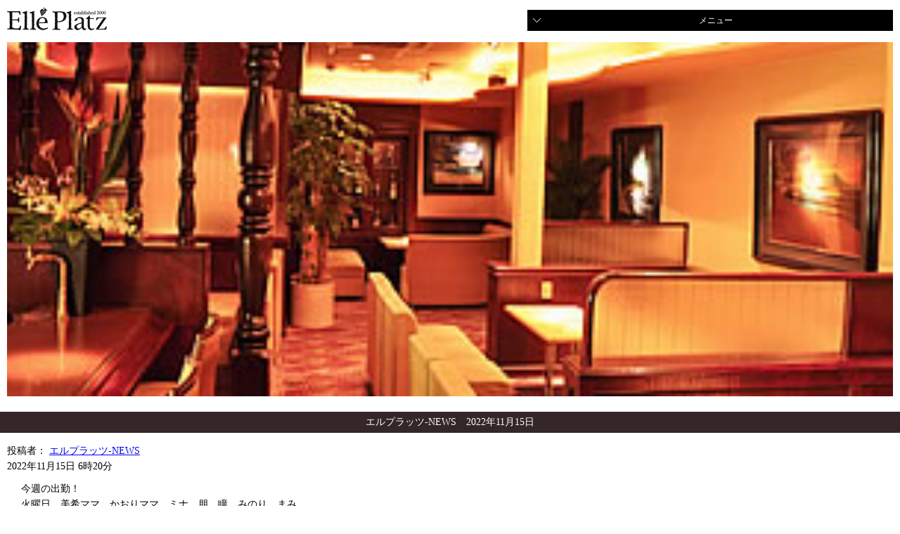

--- FILE ---
content_type: text/html; charset=UTF-8
request_url: http://k-village.info/archives/91554
body_size: 11280
content:
<!DOCTYPE html>
<html>
<head>
<meta charset="UTF-8" />
<meta name="viewport" content="width=device-width,user-scalable=no,maximum-scale=1" />
<meta name="description" content="北九州・小倉・黒崎のクラブ・ラウンジならK-VILLAGEグループの「エルプラッツ」「六本木」「ミュゼ」をどうぞご利用ください。" />
<meta name="keywords" content="北九州,小倉,黒崎,クラブ,ラウンジ,接待,二次会,求人" />
<title>| 北九州・小倉・黒崎のクラブ・ラウンジ　スマイル ラボ</title>
<link href="http://k-village.info/wp/wp-content/themes/k-village_mobile/style.css" rel="stylesheet" type="text/css">
<link rel="alternate" type="application/rss+xml" title="北九州・小倉・黒崎のクラブ・ラウンジ　スマイル ラボ &raquo; フィード" href="http://k-village.info/feed" />
<link rel="alternate" type="application/rss+xml" title="北九州・小倉・黒崎のクラブ・ラウンジ　スマイル ラボ &raquo; コメントフィード" href="http://k-village.info/comments/feed" />
<link rel="alternate" type="application/rss+xml" title="北九州・小倉・黒崎のクラブ・ラウンジ　スマイル ラボ &raquo;  のコメントのフィード" href="http://k-village.info/archives/91554/feed" />
<link rel='stylesheet' id='contact-form-7-css'  href='http://k-village.info/wp/wp-content/plugins/contact-form-7/styles.css?ver=2.4.6' type='text/css' media='all' />
<script type='text/javascript' src='http://k-village.info/wp/wp-includes/js/l10n.js?ver=20101110'></script>
<script type='text/javascript' src='http://k-village.info/wp/wp-includes/js/prototype.js?ver=1.6.1'></script>
<script type='text/javascript' src='http://k-village.info/wp/wp-includes/js/scriptaculous/wp-scriptaculous.js?ver=1.8.3'></script>
<script type='text/javascript' src='http://k-village.info/wp/wp-includes/js/scriptaculous/effects.js?ver=1.8.3'></script>
<script type='text/javascript' src='http://k-village.info/wp/wp-content/plugins/lightbox-2/lightbox.js?ver=1.8'></script>
<script type='text/javascript' src='http://k-village.info/wp/wp-includes/js/jquery/jquery.js?ver=1.4.4'></script>
<script type='text/javascript' src='http://k-village.info/wp/wp-content/themes/k-village_mobile/common.js?ver=3.1'></script>
<script type='text/javascript' src='http://k-village.info/wp/wp-includes/js/comment-reply.js?ver=20090102'></script>
<link rel="EditURI" type="application/rsd+xml" title="RSD" href="http://k-village.info/wp/xmlrpc.php?rsd" />
<link rel="wlwmanifest" type="application/wlwmanifest+xml" href="http://k-village.info/wp/wp-includes/wlwmanifest.xml" /> 
<link rel='index' title='北九州・小倉・黒崎のクラブ・ラウンジ　スマイル ラボ' href='http://k-village.info' />
<link rel='start' title='最初の投稿' href='http://k-village.info/archives/64991' />
<link rel='prev' title='前の投稿へ' href='http://k-village.info/archives/91552' />
<link rel='next' title='六本木ニュース' href='http://k-village.info/archives/91556' />
<meta name="generator" content="WordPress 3.1" />
<link rel='shortlink' href='http://k-village.info/?p=91554' />

<!-- All in One SEO Pack 1.6.15.3 by Michael Torbert of Semper Fi Web Design[461,545] -->
<meta name="keywords" content="エルプラッツ-news" />
<link rel="canonical" href="http://k-village.info/archives/91554" />
<!-- /all in one seo pack -->

	<!-- begin lightbox scripts -->
	<script type="text/javascript">
    //<![CDATA[
    document.write('<link rel="stylesheet" href="http://k-village.info/wp/wp-content/plugins/lightbox-2/Themes/White/lightbox.css" type="text/css" media="screen" />');
    //]]>
    </script>
	<!-- end lightbox scripts -->
</head>
<body class="single single-post postid-91554 single-format-standard">
<header id="header" class="clearfix">
<h1 class="entry-title"><a href="http://k-village.info/elleplatz.html"><img src="http://k-village.info/wp/wp-content/themes/k-village_mobile/images/elp_logo.gif" alt="エルプラッツ"></a></h1>
<div id="btn-menu"><a href="#">メニュー</a></div>
</header>
<nav id="gnav">
<ul>
<li class="sel_2"><a href="/elleplatz_mama.html">エルプラッツ・ママのご紹介</a></li>
<li class="sel_3"><a href="/elleplatz_about.html">エルプラッツのご案内</a></li>
<li class="sel_4"><a href="/elleplatz_vegetable-cocktail.html">野菜カクテル</a></li>
<li class="sel_5"><a href="/elleplatz_blog.html">エルプラッツレディーのブログ</a></li>
<li class="sel_6"><a href="/elleplatz_contact.html">エルプラッツへのお問合せ</a></li>
<li class="sel_7"><a href="/elleplatz_recruit.html">エルプラッツの求人情報</a></li>
<li class="sel_7"><a href="about_us.html">ABOUT Smile Lab.</a></li>
</ul>
</nav>
<div id="mainimg"><img src="http://k-village.info/wp/wp-content/themes/k-village_mobile/images/elp_img_01.jpg" alt="エルプラッツ店内画像" width="100%">
</div>
<div id="container">
			<div id="content" role="main">

			<div id="post-91554" class="post-91554 post type-post status-publish format-standard hentry category-elleplatz-news">
<div class="article">
<div class="blog_title">
<h2>
エルプラッツ-NEWS　2022年11月15日</h2>
</div>
<div class="blog_time_category clearfix">
<div class="blog_author">投稿者：
<ul class="post-categories">
	<li><a href="http://k-village.info/category/elleplatz-news" title="エルプラッツ-NEWS の投稿をすべて表示" rel="category tag">エルプラッツ-NEWS</a></li></ul></div>
<div class="blog_time ">
2022年11月15日 6時20分</div>
</div>
<div class="blog_body">
<p>今週の出勤！<br />
火曜日　美希ママ、かおりママ、ミナ、朋、瞳、みのり、まみ<br />
水曜日　かおりママ、ミナ、ナターシャ、みのり、まみ<br />
木曜日　美希ママ、かおりママ、ミナ、ナターシャ、瞳、みのり、まみ<br />
金曜日　美希ママ、かおりママ、ミナ、真希、あい、ナターシャ、朋、みのり、まみ、彩<br />
土曜日　美希ママ、かおりママ、ミナ、真希、あい、朋、瞳、みのり、まみ、彩</p>
<p class="txt"><a href="http://k-village.info">北九州・小倉・黒崎のラウンジ・クラブK-VILLAGEグループ</a></p>
</div>
</div>
</div>
<!-- #post-## --> 

<!--<div id="nav-below" class="navigation">
					<div class="nav-previous"><a href="http://k-village.info/archives/91552" rel="prev"><span class="meta-nav">&larr;</span> 前の投稿へ</a></div>
					<div class="nav-next"><a href="http://k-village.info/archives/91556" rel="next">六本木ニュース <span class="meta-nav">&rarr;</span></a></div>
				</div>--><!-- #nav-below -->


			<div id="comments">




								<div id="respond">
				<h3 id="reply-title">コメントをどうぞ <small><a rel="nofollow" id="cancel-comment-reply-link" href="/archives/91554#respond" style="display:none;">コメントをキャンセル</a></small></h3>
									<form action="http://k-village.info/wp/wp-comments-post.php" method="post" id="commentform">
																			<p class="comment-notes">メールアドレスが公開されることはありません。 <span class="required">*</span> が付いている欄は必須項目です</p>							<p class="comment-form-author"><label for="author">名前</label> <span class="required">*</span><input id="author" name="author" type="text" value="" size="30" aria-required='true' /></p>
<p class="comment-form-email"><label for="email">メールアドレス</label> <span class="required">*</span><input id="email" name="email" type="text" value="" size="30" aria-required='true' /></p>
<p class="comment-form-url"><label for="url">ウェブサイト</label><input id="url" name="url" type="text" value="" size="30" /></p>
												<p class="comment-form-comment"><label for="comment">コメント</label><textarea id="comment" name="comment" cols="45" rows="8" aria-required="true"></textarea></p>						<p class="form-allowed-tags">次の<abbr title="HyperText Markup Language">HTML</abbr> タグと属性が使えます:  <code>&lt;a href=&quot;&quot; title=&quot;&quot;&gt; &lt;abbr title=&quot;&quot;&gt; &lt;acronym title=&quot;&quot;&gt; &lt;b&gt; &lt;blockquote cite=&quot;&quot;&gt; &lt;cite&gt; &lt;code&gt; &lt;del datetime=&quot;&quot;&gt; &lt;em&gt; &lt;i&gt; &lt;q cite=&quot;&quot;&gt; &lt;strike&gt; &lt;strong&gt; </code></p>						<p class="form-submit">
							<input name="submit" type="submit" id="submit" value="コメントを送信" />
							<input type='hidden' name='comment_post_ID' value='91554' id='comment_post_ID' />
<input type='hidden' name='comment_parent' id='comment_parent' value='0' />
						</p>
						<p style="display: none;"><input type="hidden" id="akismet_comment_nonce" name="akismet_comment_nonce" value="9bbfa6ca5c" /></p>					</form>
							</div><!-- #respond -->
						
</div><!-- #comments -->

			</div><!-- #content -->
</div>
<p class="blogtitle">エルプラッツのブログ</p>
<div id="blogmenu">
<ul>
<li>カテゴリーなし</li></ul>
</div>
<div class="contact-box">
<div class="contact-box-inner">
<p class="title">お問い合わせ</p>
<p class="tel"><a href="tel:093-642-1315" onclick="ga('send', 'event', 'link', 'click', 'tel_elleplatz_sp');">093-642-1315</a></p>
<p class="btn-contact"><a href="elleplatz_contact.html">インターネットからのお問い合わせ</a></p>
</div>
</div>
<div class="footer_navi">
<div class="footer_navi_inner">
<div class="footer_el"><a href="/elleplatz.html">エルプラッツ</a></div>
<div class="footer_rop"><a href="/roppongi.html">六本木</a></div>
<div class="footer_mu"><a href="/musee.html">ミュゼ</a></div>
<div class="el_bot"><a href="elleplatz_contact.html">お問合せはこちらから</a></div>
</div>
</div>

<div id="footer" role="contentinfo">
<div id="colophon">
<div class="footer_menu">
<ul>
<li><a href="http://k-village.info">スマイル ラボグループのTOP</a></li>
<li><a href="/elleplatz_termofuse.html">サイトのご利用について</a></li>
<li><a href="/elleplatz_privacy-policy.html">プライバシーポリシー</a></li>
<li><a href="/elleplatz_contact.html">お問合せ</a></li>
<li><a href="/elleplatz_sitemap.html">サイトマップ</a></li>
</ul>
</div>
<div class="ruq"><a href="/elleplatz_recruit.html">求人情報</a></div>
</div>
<!-- #colophon --> 
</div>
<!-- #footer -->

</div>
<!-- #wrapper -->

<script type='text/javascript' src='http://k-village.info/wp/wp-content/plugins/contact-form-7/jquery.form.js?ver=2.52'></script>
<script type='text/javascript' src='http://k-village.info/wp/wp-content/plugins/contact-form-7/scripts.js?ver=2.4.6'></script>
<script type="text/javascript">

  var _gaq = _gaq || [];
  _gaq.push(['_setAccount', 'UA-26873211-1']);
  _gaq.push(['_trackPageview']);

  (function() {
    var ga = document.createElement('script'); ga.type = 'text/javascript'; ga.async = true;
    ga.src = ('https:' == document.location.protocol ? 'https://ssl' : 'http://www') + '.google-analytics.com/ga.js';
    var s = document.getElementsByTagName('script')[0]; s.parentNode.insertBefore(ga, s);
  })();

</script>
</body></html>

--- FILE ---
content_type: text/css
request_url: http://k-village.info/wp/wp-content/themes/k-village_mobile/style.css
body_size: 10225
content:
@charset "utf-8";

/*
Theme Name: k-village_mobile
Theme URI: http://k-village.info/
Description:
Author: omnimo
*/


/* ------------------------------------------------

 デフォルトスタイルのリセット
 
------------------------------------------------ */
html, body{
	margin:0;
	padding:0;
	}
html, body, div, span, applet, object, iframe,
h1, h2, h3, h4, h5, h6, p, blockquote, pre,
a, abbr, acronym, address, big, cite, code,
del, dfn, em, img, ins, kbd, q, s, samp,
small, strike, strong, sub, sup, tt, var,
b, u, i, center,
fieldset, form, label, legend,
table, caption, tbody, tfoot, thead, tr, th, td,
article, aside, canvas, details, embed, 
figure, figcaption, footer, header, hgroup, 
menu, nav, output, ruby, section, summary,
time, mark, audio, video {
	margin: 0;
	padding: 0;
	border: 0;
	font-size:100%;
	font: inherit;
	vertical-align: baseline;
}
/* HTML5 display-role reset for older browsers */
article, aside, details, figcaption, figure, 
footer, header, hgroup, menu, nav, section {
	display: block;
}
fieldset,img { border: none; }
caption,th { text-align: left; }
hr { display: none; }
em, strong { font-weight: bold; }
/*　クリア＋ホーリーハック　*/
.clearfix:after{
	content: "."; 
	display: block; 
	height: 0; 
	clear: both; 
	visibility: hidden;
}
.clearfix{display: inline-table;}
 /* Hides from IE-mac \*/
* html .clearfix{height: 1%;}
.clearfix{display: block;}
 /* End hide from IE-mac */
*:first-child+html .clearfix { /* IE7用 */
	zoom: 100%; 
}
.clear{
	clear:both;	
}
a {
	-webkit-tap-highlight-color: rgba(0,0,215,0.40); 
}
body{
	line-height:160%;
	font-size:14px;
	padding-bottom:50px;
	}
#k-header{
	background-color:#E6E6E6;
	padding:10px 0;
	text-align:center;
	}
#k-top-nav ul{
	margin:0;
	padding:0;
	list-style-type:none;
	}
#k-top-nav ul li{
	margin:0;
	padding:0;
	list-style-type:none;
	border-top:1px #999 solid;
	margin-bottom:5px;
	}
#k-top-nav ul li .img{
	margin-top:10px;
	}
#k-top-nav ul li .text{
	font-size:12px;
	margin-top:5px;
	margin-left:10px;
	background:url(images/arrow_l_left.gif) 95% 50% no-repeat;
	padding-right:50px;
	}
#k-top-nav ul li a{
	color:#333;
	text-decoration:none;
	}
#mobilesmart_switcher a{
	display:block;
	text-indent:-9999px;
	width:250px;
	height:34px;
	margin:0 auto;
	background: url(images/btn_switch.gif) 0 0 no-repeat;
	margin-top:50px;
	}
#header{
	padding:10px;
	position:relative;
	}
#header .entry-title{
	float:left;
	width:50%;
	}
#header #btn-menu{
	float:right;
	white-space:normal;
	margin-top:4px;
	background-color:#000;
	padding:4px 8px;
	width:40%;
	}
#header #btn-menu a{
	display:block;
	background:url(images/arrow_down.gif) 0 50% no-repeat;
	padding-left:16px;
	color:#FFF;
	text-decoration:none;
	font-size:12px;
	text-align:center;
	}
#header #btn-menu a:active{
	
	}
h2,
.blogtitle{
	background-color:#352627 !important;
	color:#FFF;
	padding:4px;
  	text-align:center;
	clear:both;
	font-size:14px;
	margin:15px 0;
	}
h2 a,
.blogtitle a{
	color:#FFF;
	}
h2 a:hover,
.blogtitle a:hover{
	color:#FFF;
	}
p{
	padding:0 20px;
	}
#gnav{
	position:absolute;
	display:none;width:100%;
	background-color: rgba(0,0,0,0.7);
	}
#gnav ul{
	margin:0;
	padding:0;
	list-style-type:none;
	}
#gnav ul li {
	color:#FFF;
	padding:10px 15px;
	border-bottom:1px solid #666;

	}
#gnav ul li a{
	display:block;
	color:#FFF;
	padding-left:10px;
	}
#mainimg{
	padding:0 10px;
	}
.to_top{
	clear:both;
	margin-top:20px;
	text-align:right;
}
h3,
h1.blog_title{
	margin:10px 0;
	font-size:16px;
	background-color:#ccc;
	padding:4px 10px;
	}
h3 a,
.blog_title a{
	color:#333;
	text-decoration:none;
	}
.news_list h4{
	font-size:14px;
	padding:0 20px;
	}
.news_list span.tuduki{
	display:block;
	margin-top:20px;
	}
.news_list span.tuduki a{
	display:block;
  	background-color:#333;
	padding:5px 4px;
	color:#FFF;
	text-align:center;
}
.news_list span.tuduki a:active{
  	background-color:#999;
}
.news_list ul{
	margin:0;
	padding:0;
	list-style-type:none;
	
	}
.news_list ul li{
  	padding:0 20px;
	border-bottom:1px dotted #666;
	padding-bottom:10px;
	margin-bottom:10px;
	}
.left_box{
	text-align:center;
	}
.left_box .wp-image-139{
	float:none;
	
	}
.alignleft{
	float:left;
	margin-right:10px;
	}
.alignright{
  	text-align:center;
	}
.guide,
.price,
.right_box table{
	padding:0 20px;
	}
.price{
	text-align:center;
	}
.wp-image-83,.wp-image-144,.wp-image-197{
	display:block;
	text-align:center;
	margin:0 auto;
	width:60%;
	float:none;
	height:auto;

	}
.wp-image-139{
	width:45%;
	}
.under_photo{
	display:none;
	}
.hearing_box{
	border-bottom:1px dotted #666;
	padding-bottom:10px;
	margin-bottom:10px;
	}
.owner_unit h4,
.hearing_box h4{
	margin-top:20px;
	font-size:16px;
	}
.owner_unit .img,
.hearing_box .img{
	text-align:center;
	padding-top:20px;
	}
.owner_unit .img{
	}
.owner_unit .img img,
.hearing_box .img img{
	max-width:300px;
	min-width:150px;
	height:auto;
	}
.qa-box{
	border-bottom:1px dotted #999;
	padding-bottom:10px;
	margin-bottom:10px;
	}
.qnum,
.qtext{

	}
.qnum{

	}
.qtext{

	}
.qnum img{
	}
.anum{
	
	margin-top:10px;
}
.anum img{
	}

.text{
	margin-top:20px;
	}
.voices{
	margin-top:20px;
	padding:0 20px;
	}
.voices-inner{
	border:2px groove #666;
	padding:0 10px 10px 10px;
	}
.voices-inner p.name{
	margin-top:10px;
	}
.hearing_ttl{
	padding:0 20px;
	}
.contact-box{
	padding:10px 10px;
	}
.contact-box-inner{
	border:3px solid #333;
	padding:10px 5px;
	}
.contact-box-inner .title{
	font-size:24px;
	text-align:center
	}
.contact-box-inner .tel{
	font-size:30px;
	padding-top:10px;
	font-family:Helvetica, "Arial Black", Arial, sans-serif;
	text-align:center;
	}
.contact-box-inner .btn-contact a{
	display:block;
	background-color:#333;
	text-align:center;
	padding:10px 10px;
	margin-top:10px;
	color:#FFF;
	white-space:nowrap;
	}
.contact-box-inner .btn-contact a:active{
  	background-color:#999;
}
.recruit_unit,
.recruit_unit_02,
.recruit_unit_03{
	border:3px #000 solid;
	padding:10px 10px;
	margin:20px 20px 20px 20px;
	}
.recruit_unit .title,
.recruit_unit_02 .title,
.recruit_unit_03 .title{
	text-align:center;
	font-size:16px;
	}
.recruit_unit .tel,
.recruit_unit_02 .tel,
.recruit_unit_03 .tel{
	font-size:32px;
	margin-top:10px;
	text-align:center;
	}
.recruit_unit .btn-contact,
.recruit_unit_02 .btn-contact,
.recruit_unit_03 .btn-contact{
	display:block;
	background-color:#333;
	text-align:center;
	padding:10px 10px;
	margin-top:10px;
	color:#FFF;
	white-space:nowrap;
	}
.youkou-table{
	margin:20px 20px 20px 20px;
	}
.contact_form{margin:0 20px;

	}
.contact_form table{
	width:100%;
	}
.contact_form table td{
	vertical-align:middle;
	padding-right:10px;
	text-align:left;
	width:auto;
	}
.contact_form table td.head{
	width:40%;
	}
.contact_form table td.cell{
	width:60%;
	}
.contact_form table td img{
	max-width:100px;
	min-width:70px;
	}
.contact_form table td input,
.contact_form table td textarea{
	width:100%;
	}
.contact_form .to_submit
.blog_time_category,
.blog_body{
	padding:10px 10px;
	}
.to_submit{
		margin:0 20px;
	}
.to_submit input{
	display:block;
	background-color:#333;
	text-align:center;
	padding:10px 10px;
	margin-top:10px;
	color:#FFF;
	width:100%;
	white-space:nowrap;
	}
.post-categories{
	margin:0;
	padding:0;
	list-style-type:none;
	display:inline;
	}
.post-categories li{
	display:inline;
	}
.more-link{
	margin-top:10px;
	padding:0 10px;
	}
.more-link a{
	display:block;
	background-color:#333;
	padding:5px 4px;
	color:#FFF;
	text-align:center;
	}
.footer_navi{
  	padding:20px 10px  0 10px;
	}
.footer_navi_inner{
	border-radius: 6px;        /* CSS3草案 */  
    -webkit-border-radius: 6px;    /* Safari,Google Chrome用 */  
    -moz-border-radius: 6px;   /* Firefox用 */  
	border:1px solid #CCC;
	}
.footer_navi_inner a{
	display:block;
	padding:5px 20px 5px 24px;
	border-bottom:1px solid #CCC;
	text-decoration:none;
	color:#333;
	background:url(images/arrow_s_l.gif) 10px 50% no-repeat;
}
.footer_navi_inner .el_bot a {
	border-bottom:none;
	}
#blogmenu{
	padding:20px 10px 0 10px;	
	}
#blogmenu ul{
	margin:0;
	padding:0;
	list-style-type:none;
	border-radius: 6px;        /* CSS3草案 */  
    -webkit-border-radius: 6px;    /* Safari,Google Chrome用 */  
    -moz-border-radius: 6px;   /* Firefox用 */  
	border:1px solid #CCC;
	}
#blogmenu li a{
	display:block;
	padding:5px 20px 5px 24px;
	border-bottom:1px solid #CCC;
	text-decoration:none;
	color:#333;
	background:url(images/arrow_s_l.gif) 10px 50% no-repeat;
	}
.blog_time_category{
	margin:0 10px;
	}
#footer{
	margin-top:10px;
	}
#footer .footer_menu ul{
	margin:0;
	padding:0;
	list-style-type:none;
	margin-left:20px;
	}
#footer .ruq{
	margin-top:20px;
	padding:0 20px;
	}
#footer .ruq a{
	display:block;
	background-color:#333;
	text-align:center;
	padding:10px 20px;
	
	color:#FFF;
	}
.txt{
	margin-top:10px;
	font-size:12px;
	}
.prevnext-unit{
	margin:0;
	padding:0;
	margin-top:20px;
	padding:0 10px;
	}
.prevnext-unit ul{
	margin:0;
	padding:0;
	list-style-type:none;
	}
.prevnext-unit ul li{
	margin:0;
	padding:0;
	list-style-type:none;
	width:30%;
	}
.prevnext-unit ul li a{
	display:block;
	margin:0;
	padding:0;
	list-style-type:none;
	border-radius: 6px;        /* CSS3草案 */  
    -webkit-border-radius: 6px;    /* Safari,Google Chrome用 */  
    -moz-border-radius: 6px;   /* Firefox用 */  
	border:1px solid #CCC;
	
	white-space:nowrap;
	padding:4px 8px;
	text-align:center;
	}
.prevnext-unit ul li.prev{
	float:left;
	}
.prevnext-unit ul li.next{
	float:right;
	}

.online-banner{
 margin:40px auto 40px auto;
 padding: 0 20px;
}

.online-banner img{
 max-width:100%;
}

.online-banner img:hover{
 opacity:0.7;
 background:#fff;
}



--- FILE ---
content_type: application/javascript
request_url: http://k-village.info/wp/wp-content/themes/k-village_mobile/common.js?ver=3.1
body_size: 614
content:
jQuery(function(){
	var setImg = '#top_img';
	var fadeSpeed = 1500;
	var switchDelay = 5000;

	jQuery(setImg).children('img').css({opacity:'0'});
	jQuery(setImg + ' img:first').stop().animate({opacity:'1',zIndex:'20'},fadeSpeed);

	setInterval(function(){
		jQuery(setImg + ' :first-child').animate({opacity:'0'},fadeSpeed).next('img').animate({opacity:'1'},fadeSpeed).end().appendTo(setImg);
	},switchDelay);
});

jQuery(function(){

	jQuery("#btn-menu a").toggle(
	function(){
		jQuery("#gnav").stop(true,true).slideDown("fast");
		},
	function(){
		jQuery("#gnav").stop(true,true).slideUp("fast");
		}
	
	)
});	